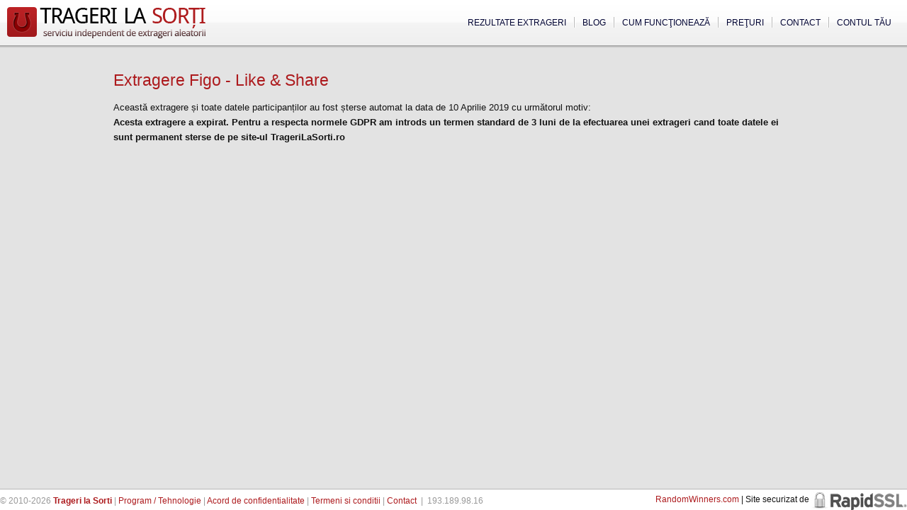

--- FILE ---
content_type: text/html; charset=UTF-8
request_url: https://www.tragerilasorti.ro/extrageri/1709-extragere-figo-like-share/
body_size: 8294
content:

    <!DOCTYPE html>
<html lang="en">
<head>

	<meta http-equiv="content-type" content="text/html; charset=utf-8" />
	<title>Extragere Figo - Like &amp; Share | Trageri la Sorti</title>
	
	<meta name="robots" content="INDEX,FOLLOW" />
	<meta name="revisit-after" content="1 day" />
	
	<meta name="viewport" content="width=device-width, initial-scale=1.0">
	
	<meta name="description" content="Extragere concurs: Extragere Figo - Like Share Extragere organizata de Maspex Romania folosind serviciul independent de extrageri Trageri la Sorti" />
	
		
	<link rel="canonical" href="https://www.tragerilasorti.ro/extrageri/1709-extragere-figo-like-share/"/>	
		
		
	
	<meta property="og:image" content="https://www.tragerilasorti.ro/img/tls-logo-500.png"/>
	<meta property="og:title" content="Extragere Figo - Like &amp; Share | Trageri la Sorti"/>
	<meta property="og:description" content="Extragere concurs: Extragere Figo - Like Share Extragere organizata de Maspex Romania folosind serviciul independent de extrageri Trageri la Sorti"/>
	<meta property="og:type" content="website"/>
	<meta property="og:url" content="https://www.tragerilasorti.ro/extrageri/1709-extragere-figo-like-share/"/>
	
	<link rel="shortcut icon" type="image/x-icon" href="https://www.tragerilasorti.ro/favicon.ico" />
	<link rel="icon" href="https://www.tragerilasorti.ro/favicon.ico" type="image/x-icon"/>
	
	<link rel="alternate" type="application/rss+xml" href="https://www.tragerilasorti.ro/feeds/index.xml" title="Trageri la Sorti" />
	
	<meta name="google-site-verification" content="t8Fov02c8HavNKziIY_sIkC9v0KVYgdHpefyLryiiNw" />
	<meta name="msvalidate.01" content="1A58FA7560DECF34415DFDB5D9904AB3" />
	
			<link href="https://www.tragerilasorti.ro/css/aleatoria.css?v=110823.1" rel="stylesheet" type="text/css" />
			
		
	<script src="//ajax.googleapis.com/ajax/libs/jquery/1.9.1/jquery.min.js"></script>
			<script type="text/javascript" src="https://www.tragerilasorti.ro/js/aleatoria.js?v=110823"></script>
			
	<script language="javascript" type="text/javascript"><!--
	
		var SITE_DATA = { name : 'Trageri la Sorti', url : 'https://www.tragerilasorti.ro', ajax : 'https://www.tragerilasorti.ro/ajax.html' };
		var PAGE_DATA = { title : 'Extragere Figo - Like &amp; Share | Trageri la Sorti', url : 'https://www.tragerilasorti.ro/extrageri/1709-extragere-figo-like-share/',  ident : 1709 };
	
			
		var DEVEL = 0;
	
		window.quick_register_popup = false;
		has_voted = false;
	
	//-->
		</script>

	</head>

<body>
	<div id="page_container">	
		<div id="page_header">
			<div id="page_header_inside">
				<div id="page_logo">
					<a href="https://www.tragerilasorti.ro" title="Trageri la Sorti - Serviciu independent de extrageri aleatorii"><img src="https://www.tragerilasorti.ro/img/design/aleatoria-logo.png" alt="Program pentru tragere la sorti si extragere castigatori" id="page_logo_img" style="width: 280px; height: 44px;" /></a>
				</div>
				
				<div id="page_menus_holder"><ul id="page_menus"><li class="page_menu_link_holder_last"><a href="https://www.tragerilasorti.ro/cont/" title="Trageri la Sorti: Inregistrare" class="page_menu_link_last">Contul tău</a></li><li class="page_menu_link_holder"><a href="https://www.tragerilasorti.ro/contact.html" title="Trageri la Sorti: Contact" class="page_menu_link">Contact</a></li><li class="page_menu_link_holder"><a href="https://www.tragerilasorti.ro/preturi/" title="Trageri la Sorti: Preţuri" class="page_menu_link">Preţuri</a></li><li class="page_menu_link_holder"><a href="https://www.tragerilasorti.ro/ghid/" title="Trageri la Sorti: Introducere" class="page_menu_link">Cum funcţionează</a></li><li class="page_menu_link_holder"><a href="https://medium.com/@tragerilasorti" title="Blog" target="_blank" class="page_menu_link"><!-- <img style="vertical-align: middle; width: 13px; margin-top: -3px;" src="/img/design/warning.png" /> -->Blog</a></li><li class="page_menu_link_holder"><a href="https://www.tragerilasorti.ro/extrageri/" title="Trageri la Sorti: Extrageri" class="page_menu_link_first">Rezultate extrageri</a></li></ul></div>			</div>
		</div>
		
				<div id="page_reports_overlay" style="display: none;" onclick="return hide_page_reports();">&nbsp;</div>
		<div id="page_reports" style="display: none;"><div id="page_reports_controls"><a href="javascript:void(0);" onclick="return hide_page_reports()">x</a></div><div id="page_reports_contents"></div></div>
				
		<div id="page_contents_container" class="page_wide">
		
		
	<div id="page_full_contents">
									
			<h1 style="margin-bottom: 10px;">Extragere Figo - Like & Share</h1>

						
			
						
							<p>Această extragere și toate datele participanților au fost șterse 
																automat 
														la data de 10 Aprilie 2019 cu următorul motiv: <br /><strong>Acesta extragere a expirat. Pentru a respecta normele GDPR am introds un termen standard de 3 luni de la efectuarea unei extrageri cand toate datele ei sunt permanent sterse de pe site-ul TrageriLaSorti.ro</strong></p>
			    
			
		<div style="clear:both"><!-- --></div>
	</div>

			<div style="clear:both"><!-- --></div>
		</div>		
		<div style="clear:both"><!-- --></div>
	</div>		
	<div class="float-container" id="page_footer">			
		<div class="float-left">
			<p id="page_footer_links">
				&copy; 2010-2026 <a href="https://www.tragerilasorti.ro" title="Trageri la Sorti - Serviciu independent de extrageri aleatorii"><strong>Trageri la Sorti</strong></a> | 
				<a href="https://www.tragerilasorti.ro/device.html" title="Program tragere la sorti">Program / Tehnologie</a> | 
				<a href="https://www.tragerilasorti.ro/despre/acord-de-confidentialitate.html" title="Trageri la Sorti: Acord de confidentialitate" rel="nofollow">Acord de confidentialitate</a> |  
				<a href="https://www.tragerilasorti.ro/despre/termeni.html" title="Trageri la Sorti: Termeni si conditii" rel="nofollow">Termeni si conditii</a> |  
				<a href="https://www.tragerilasorti.ro/contact.html" title="Trageri la Sorti: Contactati-ne" rel="nofollow">Contact</a> &nbsp;|&nbsp;
				<span>193.189.98.16</span>
			</p>
		</div>
		
		<div class="float-right footer-div">
			<a href="https://randomwinners.com" target="_blank">RandomWinners.com</a> | Site securizat de <a class="rapidssl" href="http://www.rapidssl.com/">RapidSSL</a>
		</div>
		
		
		<script type="text/javascript"><!--

		  var _gaq = _gaq || [];
		  _gaq.push(['_setAccount', 'UA-19412014-1']);
		  _gaq.push(['_trackPageview']);

		  (function() {
			var ga = document.createElement('script'); ga.type = 'text/javascript'; ga.async = true;
			//ga.src = ('https:' == document.location.protocol ? 'https://ssl' : 'http://www') + '.google-analytics.com/ga.js';
			ga.src = ('https:' == document.location.protocol ? 'https://' : 'http://') + 'stats.g.doubleclick.net/dc.js';
			var s = document.getElementsByTagName('script')[0]; s.parentNode.insertBefore(ga, s);
		  })();

		//-->
		</script>
		
		
	</div>
	
	<script>

		// this code snippet will attach an animated "new" pointer to any element with class="new"

		const newPointerUrl = 'https://www.tragerilasorti.ro/img/new-shake.svg';

		

		const observer = new MutationObserver((mutations) => {
			for (const mutation of mutations) {
				if (mutation.type === 'attributes' && mutation.attributeName === 'style') {
					flagAsNew(mutation.target);
				}
			}
		});
		
		function isVisible(el) {
			return el.style.display !== 'none';
		}
		
		function flagAsNew(el) {
			if(isVisible(el)) {
				n = document.createElement('img');
				n.id = self.crypto.randomUUID();
				n.src = newPointerUrl;
				n.style.position = 'absolute';
				n.style.top = `${el.offsetTop + el.offsetHeight/2 - 35}px`;
				n.style.zIndex = 100;
				n.style.left = `${el.offsetLeft-70}px`;

				el.setAttribute('data-newNotification', n.id);
				console.log('Create '  + n.id);

				document.body.appendChild(n);
			} else {
				if(nId = el.getAttribute('data-newNotification')) {
					console.log('Remove '  + nId);
					document.getElementById(nId).remove();
					el.removeAttribute('data-newNotification');
				}
			}
		}

		
		const itemsToHighlight = document.getElementsByClassName("new");
		for(i = 0; i<itemsToHighlight.length; i++) {
			console.log('Found new element: ', itemsToHighlight[i]);
			flagAsNew(itemsToHighlight[i]);
			observer.observe(itemsToHighlight[i], { attributes: true });
		}

		
	</script>
</body>
</html>
